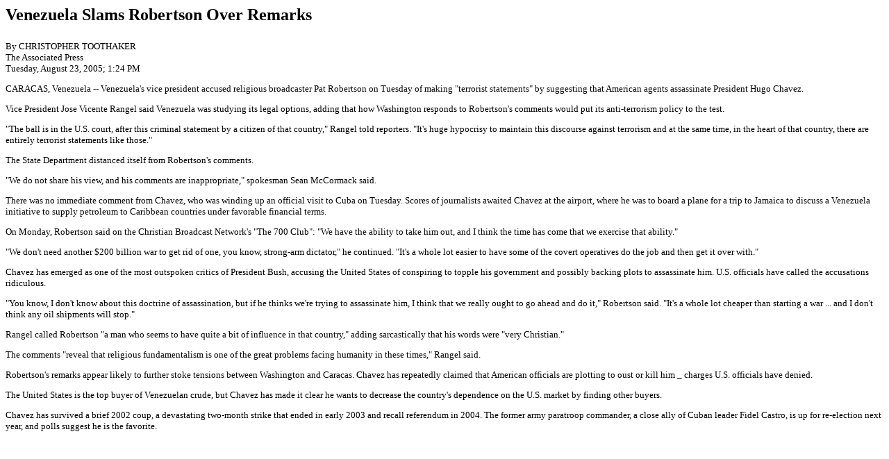

--- FILE ---
content_type: text/html; charset=UTF-8
request_url: http://www.afge171.org/news/2005/20050824Pat.htm
body_size: 1848
content:
<HTML>
<HEAD>
<META HTTP-EQUIV="Content-Type" CONTENT="text/html; charset=windows-1252">
<META NAME="Generator" CONTENT="Microsoft Word 97">
<TITLE>Venezuela Slams Robertson Over Remarks</TITLE>
</HEAD>
<BODY>

<B><FONT FACE="Verdana" SIZE=5><P>Venezuela Slams Robertson Over Remarks</P>
</B></FONT><FONT FACE="Verdana" SIZE=2><P>By CHRISTOPHER TOOTHAKER<BR>
The Associated Press<BR>
Tuesday, August 23, 2005; 1:24 PM</P>

<P>CARACAS, Venezuela -- Venezuela's vice president accused religious broadcaster Pat Robertson on Tuesday of making "terrorist statements" by suggesting that American agents assassinate President Hugo Chavez.</P>

<P>Vice President Jose Vicente Rangel said Venezuela was studying its legal options, adding that how Washington responds to Robertson's comments would put its anti-terrorism policy to the test.</P>

<P>"The ball is in the U.S. court, after this criminal statement by a citizen of that country," Rangel told reporters. "It's huge hypocrisy to maintain this discourse against terrorism and at the same time, in the heart of that country, there are entirely terrorist statements like those."</P>

<P>The State Department distanced itself from Robertson's comments.</P>

<P>"We do not share his view, and his comments are inappropriate," spokesman Sean McCormack said.</P>

<P>There was no immediate comment from Chavez, who was winding up an official visit to Cuba on Tuesday. Scores of journalists awaited Chavez at the airport, where he was to board a plane for a trip to Jamaica to discuss a Venezuela initiative to supply petroleum to Caribbean countries under favorable financial terms.</P>

<P>On Monday, Robertson said on the Christian Broadcast Network's "The 700 Club": "We have the ability to take him out, and I think the time has come that we exercise that ability."</P>

<P>"We don't need another $200 billion war to get rid of one, you know, strong-arm dictator," he continued. "It's a whole lot easier to have some of the covert operatives do the job and then get it over with."</P>

<P>Chavez has emerged as one of the most outspoken critics of President Bush, accusing the United States of conspiring to topple his government and possibly backing plots to assassinate him. U.S. officials have called the accusations ridiculous.</P>

<P>"You know, I don't know about this doctrine of assassination, but if he thinks we're trying to assassinate him, I think that we really ought to go ahead and do it," Robertson said. "It's a whole lot cheaper than starting a war ... and I don't think any oil shipments will stop."</P>

<P>Rangel called Robertson "a man who seems to have quite a bit of influence in that country," adding sarcastically that his words were "very Christian."</P>

<P>The comments "reveal that religious fundamentalism is one of the great problems facing humanity in these times," Rangel said.</P>

<P>Robertson's remarks appear likely to further stoke tensions between Washington and Caracas. Chavez has repeatedly claimed that American officials are plotting to oust or kill him _ charges U.S. officials have denied.</P>

<P>The United States is the top buyer of Venezuelan crude, but Chavez has made it clear he wants to decrease the country's dependence on the U.S. market by finding other buyers.</P>

<P>Chavez has survived a brief 2002 coup, a devastating two-month strike that ended in early 2003 and recall referendum in 2004. The former army paratroop commander, a close ally of Cuban leader Fidel Castro, is up for re-election next year, and polls suggest he is the favorite.</P>
</FONT></BODY>
</HTML>
